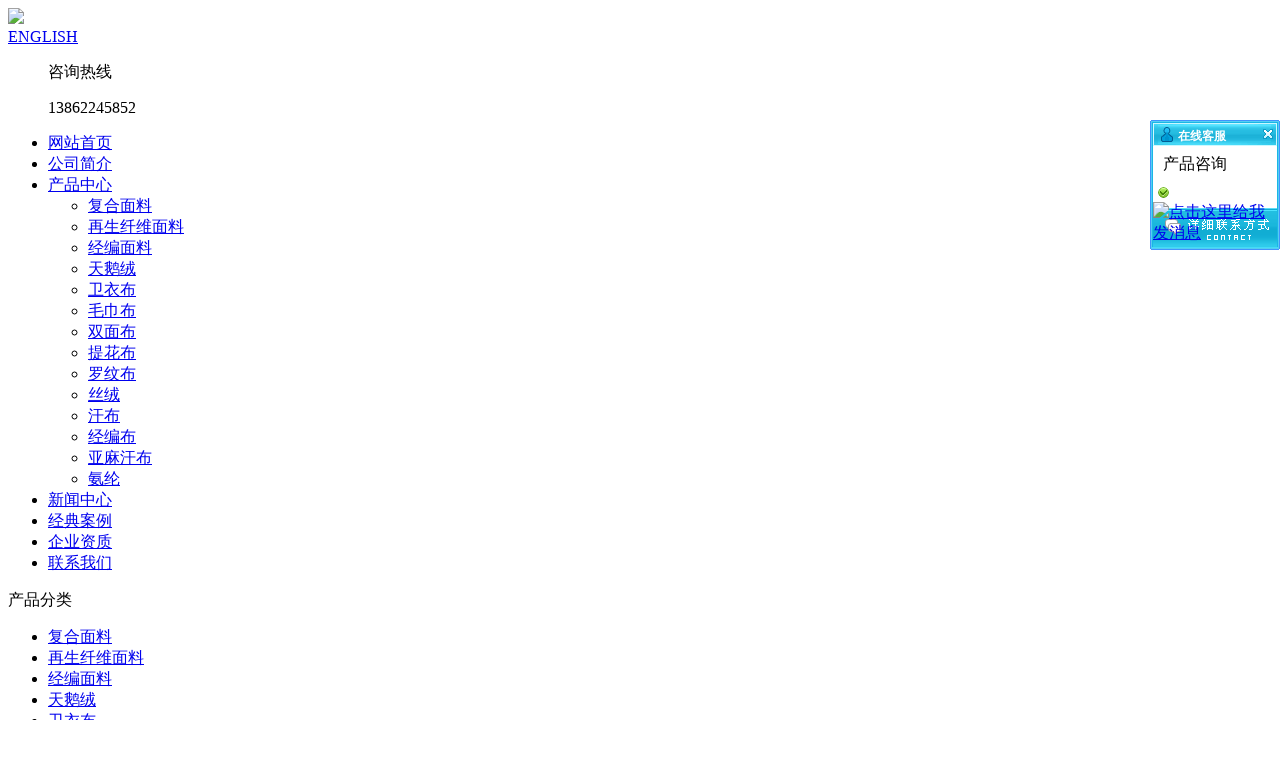

--- FILE ---
content_type: text/html; Charset=utf-8
request_url: http://www.szhrfz.com/about/?8.html
body_size: 4072
content:
<!doctype html>
<html>
<head>
<meta charset=utf-8>
<meta name="viewport" content="width=device-width; initial-scale=1.0; maximum-scale=1.0; user-scalable=0;" />
<meta name="apple-mobile-web-app-capable" content="yes" />
<meta name="apple-mobile-web-app-status-bar-style" content="black" />
<meta http-equiv="X-UA-Compatible" content="IE=edge,chrome=1"/>
<meta name="renderer" content="webkit"/>
<title>联系我们_苏州恒荣纺织品有限公司</title>
<meta name="Keywords" content="针织面料,卫衣布,毛巾布,汗布,亚麻汗布">
<meta name="Description" content="苏州恒荣纺织品有限公司专业生产各种中高档针织面料，产品主要包括卫衣布，毛巾布，亚麻汗布等几个大类，我们在产量，质量和配套服务上都较有保证，产品销往世界各地，信誉卓著，是您的最佳合作选择！">
<link href="/templates/szhrfz/css/style.css" rel="stylesheet"/>
<script src="/templates/szhrfz/js/jquery-1.9.1.min.js"></script>
<script src="/templates/szhrfz/js/jquery.touchslider.js"></script>

<script src="/templates/szhrfz/js/jquery.min.js"></script>
<script src="/templates/szhrfz/js/jquery.lazyload.mini.js"></script>
<script>
   var jq=jQuery.noConflict();jq(function(){jq(".lazyload img").lazyload({placeholder:"/templates/szhrfz/images/loading.gif",effect:"fadeIn"});});
</script>

<script src="/templates/szhrfz/js/common.js"></script>
<meta http-equiv="X-Frame-Options" content="deny">
</head>

<body>
<div class="headwrap">
  <div class="head cn1000">
  	<div class="logo left"><img src="/templates/szhrfz/images/logo.png"></div>
    <div class="tel right">
    	<div class="trit"><a href="/index.asp?lg=en" rel="nofollow">ENGLISH</a></div>
		<dl>
        	<dt></dt>
            <dd>
            	<p>咨询热线</p>
                <span>13862245852</span>
            </dd>
        </dl>
    </div>
  </div>
</div>

<div id="navmenu">
  	<ul id="navi">
    <li class="navhome"><a href="/" rel="nofollow">网站首页</a></li>
    <li><a href="/about/?19.html" class="hover-none nav">公司简介</a>
    </li>
    <li><a href="/list/?5_1.html" class="hover-none nav">产品中心</a>
      <ul>
        <li><a href="/list/?35_1.html">复合面料</a></li>
        <li><a href="/list/?36_1.html">再生纤维面料</a></li>
        <li><a href="/list/?37_1.html">经编面料</a></li>
        <li><a href="/list/?6_1.html">天鹅绒</a></li>
        <li><a href="/list/?30_1.html">卫衣布</a></li>
        <li><a href="/list/?31_1.html">毛巾布</a></li>
        <li><a href="/list/?26_1.html">双面布</a></li>
        <li><a href="/list/?28_1.html">提花布</a></li>
        <li><a href="/list/?29_1.html">罗纹布</a></li>
        <li><a href="/list/?7_1.html">丝绒</a></li>
        <li><a href="/list/?25_1.html">汗布</a></li>
        <li><a href="/list/?32_1.html">经编布</a></li>
        <li><a href="/list/?33_1.html">亚麻汗布</a></li>
        <li><a href="/list/?34_1.html">氨纶</a></li>
      </ul>
    </li>
    <li><a href="/list/?1_1.html" class="hover-none nav">新闻中心</a>
    </li>
    <li><a href="/list/?15_1.html" class="hover-none nav">经典案例</a>
    </li>
    <li><a href="/about/?18.html" class="hover-none nav">企业资质</a>
    </li>
    <li><a href="/about/?8.html" class="hover-none nav">联系我们</a>
    </li>
  	</ul>
</div>


<div class="sbn"></div>

<div class="wrap cn1000 martp10px">
  <div class="wle left">
  	<div class="wlet">产品分类</div>
    <div class="wlec">
    	<ul>
       	  <li><a href="/list/?35_1.html">复合面料</a></li>
       	  <li><a href="/list/?36_1.html">再生纤维面料</a></li>
       	  <li><a href="/list/?37_1.html">经编面料</a></li>
       	  <li><a href="/list/?6_1.html">天鹅绒</a></li>
       	  <li><a href="/list/?30_1.html">卫衣布</a></li>
       	  <li><a href="/list/?31_1.html">毛巾布</a></li>
       	  <li><a href="/list/?26_1.html">双面布</a></li>
       	  <li><a href="/list/?28_1.html">提花布</a></li>
       	  <li><a href="/list/?29_1.html">罗纹布</a></li>
       	  <li><a href="/list/?7_1.html">丝绒</a></li>
       	  <li><a href="/list/?25_1.html">汗布</a></li>
       	  <li><a href="/list/?32_1.html">经编布</a></li>
       	  <li><a href="/list/?33_1.html">亚麻汗布</a></li>
       	  <li><a href="/list/?34_1.html">氨纶</a></li>
        </ul>
    </div>
  </div>

  
  <div class="wri right">
  	<div class="writ"><span>您的位置：<a href="/" rel="nofollow">首页</a> ? <a href="/about/?8.html">联系我们</a></span>联系我们</div>
    <div class="wric lazyload">
    	<p>苏州恒荣纺织品有限公司</p><p>手机：13862245852<br/></p><p>传真：0512-52191376</p><p>Email：alex.liu018@foxmail.com</p><p>地址：常熟古里琴东工业园</p><p><br/></p><p><br/></p><p><br/></p>
    
	<div class="cl"></div>
	<div class="minfo">
    	<div class="minfot">相关文章</div>
        <div class="minfoc">
        	<ul>
            	<li><a href="/content/?24.html" title="复合超细纤维天鹅绒及其纺制工艺">复合超细纤维天鹅绒及其纺制工艺</a></li>
            	<li><a href="/content/?149.html" title="随着服装定制的兴起 高档服装市场需求强烈">随着服装定制的兴起 高档服装市场需求强烈</a></li>
            	<li><a href="/content/?234.html" title="拓源服装帽子箱包用复合斜纹布面料 佳积布环保热熔胶复合斜纹布">拓源服装帽子箱包用复合斜纹布面料 佳积布...</a></li>
            	<li><a href="/content/?120.html" title="纺织面料识别小常识">纺织面料识别小常识</a></li>
            	<li><a href="/content/?148.html" title="超细纤维毛巾布的性能特点">超细纤维毛巾布的性能特点</a></li>
            	<li><a href="/content/?233.html" title="厂家直销运动面料 272斜纹pvc复合面料透气冲锋衣 数码印花面料">厂家直销运动面料 272斜纹pvc复合面...</a></li>
            	<li><a href="/content/?77.html" title="针织面料的拉伸性对服装构思的影响">针织面料的拉伸性对服装构思的影响</a></li>
            	<li><a href="/content/?147.html" title="目前来说毛巾品牌层出不穷">目前来说毛巾品牌层出不穷</a></li>
            	<li><a href="/content/?52.html" title="摇粒绒花色面料的选择技巧-苏州恒荣纺织品有限公司">摇粒绒花色面料的选择技巧-苏州恒荣纺织品...</a></li>
            	<li><a href="/content/?232.html" title="精纺尼复合仿超绒布工作服面料 涤纶冬季工厂工装布料批发精纺呢">精纺尼复合仿超绒布工作服面料 涤纶冬季工...</a></li>
            </ul>
        </div>
    </div>
	<div class="cl"></div>
    </div>
  </div>
<div class="cl"></div>
</div>

<script type="text/javascript" src="/inc/Statistics.asp"></script><LINK rev=stylesheet href="/Images/qq/qqkf1/default.css" type=text/css rel=stylesheet>
<DIV id=kefu_pannel style="Z-INDEX: 30000; FILTER: alpha(opacity=85); right: 0px; POSITION: absolute; TOP: 120px">
<TABLE cellSpacing=0 cellPadding=0 border=0>
<THEAD id=kefu_pannel_top>
<TR>
<TH class=kefu_Title><SPAN class=kefu_shut id=kefu_ctrl onclick=HideKefu()></SPAN>
<H2 class=txtCut>在线客服</H2></TH></TR></THEAD>
<TBODY id=kefu_pannel_mid>
<TR>
<TD height=3></TD></TR>
<TR>
<TD>
<div class=kefu_box ><span  style="padding-left:10px;">产品咨询</span></div><DIV class=kefu_box onmouseover="this.className='kefu_boxOver'" onmouseout="this.className='kefu_box'"><SPAN class=kefu_image><IMG src="/Images/qq/qqkf1/icon_person_stat_online.gif"></SPAN><a target="_blank" href="http://wpa.qq.com/msgrd?v=3&uin=160129631&amp;site=qq&menu=yes"><img border="0" src="http://wpa.qq.com/pa?p=2:160129631:47" alt="点击这里给我发消息" title="点击这里给我发消息"/></a></DIV>
</TD></TR>
<TR>
<TD height=3></TD></TR></TBODY>
<TFOOT id=kefu_pannel_btm>
<TR style="CURSOR: hand" onclick="parent.location='';">
<TD class=kefu_other></TD></TR></TFOOT></TABLE></DIV>
<SCRIPT language=JavaScript src="/Images/qq/qqkf1/qqkf.js"></SCRIPT>

<script>
(function(){
    var bp = document.createElement('script');
    var curProtocol = window.location.protocol.split(':')[0];
    if (curProtocol === 'https') {
        bp.src = 'https://zz.bdstatic.com/linksubmit/push.js';        
    }
    else {
        bp.src = 'http://push.zhanzhang.baidu.com/push.js';
    }
    var s = document.getElementsByTagName("script")[0];
    s.parentNode.insertBefore(bp, s);
})();
</script>
<div class="footwrap martp20px">
  <div class="foot cn1000">
	<p><a href="/" rel="nofollow">首页</a> - <a href="/about/?19.html">公司简介</a> - <a href="/list/?5_1.html">产品中心</a> - <a href="/list/?1_1.html">新闻中心</a> - <a href="/list/?15_1.html">经典案例</a> - <a href="/about/?18.html">企业资质</a> - <a href="/about/?8.html">联系我们</a></p>
  	<p>版权所有：苏州恒荣纺织品有限公司 地址：常熟古里琴东工业园  技术支持：<a href="http://www.051891.cn/" target="_blank">连云港网络公司</a></p>

  </div>
</div>
</body>
</html>
